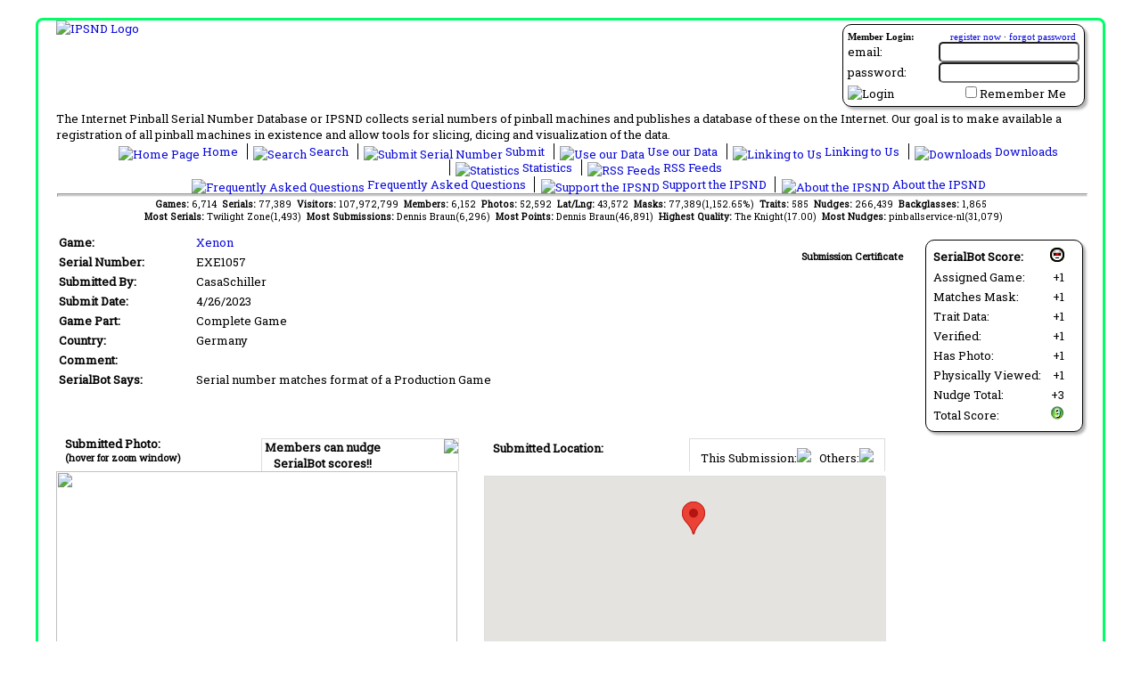

--- FILE ---
content_type: text/html; charset=utf-8
request_url: https://ipsnd.net/details.aspx?id=77269
body_size: 42881
content:


<!DOCTYPE html>
<html xmlns="http://www.w3.org/1999/xhtml" lang="en">
<head id="ctl00_MasterHead"><title>
	IPSND:Submission Summary Page
</title><meta id="ctl00_MetaDescription" name="description" content="IPSND:Submission Summary PageSubmission details for serial number EXE1057 for the game Xenon, submitted by CasaSchiller on 4/26/2023 at the Internet Pinball Serial Number Database (IPSND) into their own website.The Internet Pinball Serial Number Database or IPSND collects serial numbers of pinball machines and
            publishes a database of these on the Internet. Users may submit serial numbers for pinball machines online without
            needing to register on the site. Our goal is to make available a registration of all pinball 
            machines in existance and allow tools for slicing, dicing and visualization of the serial number data." lang="en" /><meta id="ctl00_MetaKeywords" name="keywords" lang="en" content="Submission, details, EXE1057,Xenon,CasaSchiller on 4/26/2023pinball machine,serial number,prototype,collector,pinball,register,pinhead,database" /><meta id="ctl00_MetaCopyright" name="author" content="Copyright © 2006-2026 The Internet Pinball Serial Number Database" /><meta name="google-translate-customization" content="caef4a4e6e090046-fe301be1f4826f89-ga0211644ad6b4867-d" /><link type="text/css" rel="stylesheet" href="/styles/ipsnd.css" /><link title="IPSND Search" rel="search" type="application/opensearchdescription+xml" href="/provider.xml" /><link href="https://fonts.googleapis.com/css?family=Roboto+Slab" rel="stylesheet" type="text/css" /><link href="/javascripts/tabulator/css/tabulator.min.css" rel="stylesheet" />
    <script type="text/javascript" src="/javascripts/jquery-1.12.4.min.js"></script>
    <script type="text/javascript" src="https://translate.google.com/translate_a/element.js?cb=googleTranslateElementInit"></script>
    <script type='text/javascript' src='/javascripts/jsrender.js'></script>
    <script type="text/javascript" src="/javascripts/utility.js"></script>
    <script type="text/javascript" src="/javascripts/popup.js"></script>
    <script type="text/javascript" src="/javascripts/jquery.blockui.js"></script>
    <script type="text/javascript" src="/javascripts/chart.min.js"></script>
    <script type="text/javascript" src="/javascripts/chartjs-plugin-datalabels.min.js"></script>
    <script type="text/javascript" src="/javascripts/serviceProxy.js"></script>
    <script type="text/javascript" src="/javascripts/tabulator/js/tabulator.min.js"></script>
    <script type="text/javascript" src="/javascripts/ipsnd_tabulator.js"></script>
    <meta property="og:site_name" content="The Internet Pinball Serial Number Database"/>
<meta property="og:title" content="IPSND:Submission Summary Page"/>
<meta property="og:type" content="website"/>
<meta property="og:url" content="https://ipsnd.net/details.aspx?id=77269"/>
<meta property="og:image" content="https://ipsnd.net/images/logo_ps.jpg"/>
<meta property="fb:app_id" content="125623120828412"/>

    <script type="text/javascript" src="/javascripts/tjpzoom.js"></script>
<link href="/WebResource.axd?d=CoCKllv_rB8Nrtc4vd0gMDiBjjBBoD0YjHN3uhtJS0mvCM9ZMcFNltRp2v1Y1t8iAVq8oF6fXYX3xT5iezwdW3XkHUOoTFQ0I9QtSFYIwVe78qnIzFQW4gi6B1ssxub5Aq1HeA2&amp;t=634413266880000000" type="text/css" rel="stylesheet" class="Telerik_stylesheet" /><link href="/WebResource.axd?d=Qf1nj6caVMDqqPJWDf3fh8Hdh7vk3B1vP_pwv89OGULoAcY3sZTg52-COONCpDSY8_jMhSHlq8hlCMA4pNIhMarT8U11n9xj1aMUqs3bK0UsNtBtQLtSxbfhdNGJbXJkVYtH6QhDetao3yRqvOyHypHp3zo1&amp;t=634413266880000000" type="text/css" rel="stylesheet" class="Telerik_stylesheet" /><link href="/WebResource.axd?d=m2qqADUkvEHYldgKxLC8un4FeWceGGHLvk9vyVeknKJm0MW9jJ8hFEqqUF0QyvCzmARYErmqpgr4IHB0myqPkIulspALgK7tDZyxiJqABc_b1iyZ9ZkbzhsxilObukVeBaflGg2&amp;t=634413266880000000" type="text/css" rel="stylesheet" class="Telerik_stylesheet" /><link href="/WebResource.axd?d=84vVr4zWu1xzhyNylVQQzCuT7Q7_UtLV9FRafA9ya8J84igFuNU-m_In2SwcoDJn6XVAxkV3G8J23vCIMk-i0dJjJ_ZCu_dWhXtF0nIDxQx4JztLJrTC_lMYvd6H6Oa-yAOYO7pWjARAVw4kG3IUgizB-Cs1&amp;t=634413266880000000" type="text/css" rel="stylesheet" class="Telerik_stylesheet" /></head>
<body>
    <form method="post" action="./details.aspx?id=77269" id="aspnetForm">
<div class="aspNetHidden">
<input type="hidden" name="ctl00_RadScriptManagerMaster_TSM" id="ctl00_RadScriptManagerMaster_TSM" value="" />
<input type="hidden" name="__EVENTTARGET" id="__EVENTTARGET" value="" />
<input type="hidden" name="__EVENTARGUMENT" id="__EVENTARGUMENT" value="" />
<input type="hidden" name="__VIEWSTATE" id="__VIEWSTATE" value="/wEPDwUJNzc5MjU2MzEyDxYCHg1DdXJyZW50U2VyaWFsMoO/AwABAAAA/////[base64]///8sU0QuTExCTEdlbi5Qcm8uT1JNU3VwcG9ydENsYXNzZXMuRW50aXR5U3RhdGUBAAAAB3ZhbHVlX18ACAMAAAABAAAAAAAKBPn///[base64]/[base64]////+v///wEAAAAAAAoBu/////n///[base64]////+v///wEAAAAAAAoBsP////n///9mHwx/[base64]////6////AQAAAAAACgGq////+f///[base64]////+v///wEAAAAAAAoBkv////n////eZnf3hq/[base64]///[base64]////r///8BAAAAAAAKAYf////5////bcM16K4ObkadFiHlsBmw0QoJCAAAAAoKCgoJewAAAAl8AAAACX0AAAAJAQAAAAE8AAAAOwAAAAl/AAAACYAAAAABf/////r///8BAAAAAAAKAX7////5////jZP4XSOUdkWt+b530mnGGwoJCAAAAAoKCgoJhAAAAAmFAAAACYYAAAAJAQAAAAE9AAAAOwAAAAmIAAAACYkAAAABdv////r///8BAAAAAAAKAXX////5////DzucYhJrmkqUwRqyLLeeCgoJCAAAAAoKCgoJjQAAAAmOAAAACY8AAAAJAQAAAAE+AAAAOwAAAAmRAAAACZIAAAABbf////r///8BAAAAAAAKAWz////5////XsJ2BaJAlkCnz5NbzafTsgoJCAAAAAoKCgoJlgAAAAmXAAAACZgAAAAJAQAAAAE/AAAAOwAAAAmaAAAACZsAAAABZP////r///8BAAAAAAAKAWP////5////[base64]///+M////[base64]/[base64]////+v///wEAAAAAAAoBMP////n///[base64]////uKYV3EqzcUyb99hMZyqPhQFgAAAA+f///2YfDH8HOBdFpxQ4N8NCySsBYQAAAPn////[base64]////uKYV3EqzcUyb99hMZyqPhQFpAAAA+f///2YfDH8HOBdFpxQ4N8NCySsBagAAAPn////[base64]////6////AQAAAAAACgED////+f///[base64]/v//+v///wEAAAAAAAoB8f7///n///[base64]///6////AQAAAAAACgHf/v//+f///[base64]///r///8BAAAAAAAKAc3+///5////[base64]/v//+v///wEAAAAAAAoBu/7///n///+Ai6WEQLB/[base64]///6////AQAAAAAACgGp/v//+f///zIsaz5yET5Ftq2eSx/[base64]///r///8BAAAAAAAKAZz+///5////iYgrdvLvuUyIj5wrMA/[base64]/v//jP///[base64]/7///r///8BAAAAAAAKAZL+///5////n1ppGVHF+0G5ojJUUsYCFAoJCAAAAAoKCgoJcAEAAAlxAQAACQ4AAAABxgAAAMUAAAAJcwEAAAl0AQAAAYv+///6////AQAAAAAACgGK/v//+f///[base64]//4z///[base64]//+M////[base64]/[base64]/oAAAABAQAAAA4AAAAFCZ8BAAAJoAEAAAmhAQAACaIBAAAJowEAAAmkAQAACaUBAAAJpgEAAAmnAQAACagBAAAJqQEAAAmqAQAACasBAAAJrAEAAAH7AAAABQAAAAmtAQAAHAAAABwAAAAF/[base64]/[base64]/AQAAAgAAAAktAgAACS4CAAAQQAEAAAIAAAAJNgAAAAm4AQAAEEEBAAACAAAACTECAAAJMgIAAAdCAQAAAQEAAAAaAAAABQkzAgAACTQCAAAJNQIAAAk2AgAACTcCAAAJOAIAAAk5AgAACToCAAAJOwIAAAk8AgAACT0CAAAJPgIAAAk/[base64]///8XNyskVVkjTpsjkTWVTAtbAV4BAABiAAAACXoCAAAJewIAAAFgAQAA+f///[base64]//+M////[base64]////gDi1VoHedkaHoIHHauwkCAGYAQAA+f///w658QqEFxJBm9QicQd2h+sBmQEAAGIAAAAJvAIAAAm9AgAAAZoBAABiAAAACb4CAAAJvwIAAAGdAQAA+f///4A4tVaB3nZGh6CBx2rsJAgBngEAAPn///[base64]///4A4tVaB3nZGh6CBx2rsJAgBtAEAAPn///8J+AjJuzTEQbmIYPn4mojEAbUBAABiAAAACcYCAAAJxwIAAAG2AQAAYgAAAAnIAgAACckCAAABuQEAAPn///+AOLVWgd52Roeggcdq7CQIAboBAAD5////CfgIybs0xEG5iGD5+JqIxBC7AQAAAgAAAAgIAAAAAAgIAAAAABC8AQAAAgAAAA0CEL0BAAACAAAACA284kjz1ofZCAgNvOJI89aH2QgQvgEAAAIAAAAGygIAAAlDaGFybGVzIFAJygIAABC/[base64]/VAQAAAgAAAAgIAACiqIAAAAHbAQAA+f///4A4tVaB3nZGh6CBx2rsJAgB3AEAAPn///9QOw4CPLCwS6V/axHY1UtVAd0BAABiAAAACdMCAAAJ1AIAAAHeAQAAYgAAAAnVAgAACdYCAAAB4QEAAPn///+AOLVWgd52Roeggcdq7CQIAeIBAAD5////[base64]/2fHObxV3ggIDf9nxzm8Vd4IEOwBAAACAAAACA3/Z8c5vFXeCAgN/[base64]/9AQAAAgAAAAgIAACiqIAAAAEDAgAA+f///4A4tVaB3nZGh6CBx2rsJAgBBAIAAPn///8QvuazLnEsTawiqS/y414OAQUCAABiAAAACeACAAAJ4QIAAAEGAgAAYgAAAAniAgAACeMCAAABCQIAAPn///+AOLVWgd52Roeggcdq7CQIAQoCAAD5////[base64]///4A4tVaB3nZGh6CBx2rsJAgBLAIAAPn///+Ai6WEQLB/QYHxdobHTIlsAS0CAABiAAAACe4CAAAJ7wIAAAEuAgAAYgAAAAnwAgAACfECAAABMQIAAPn///+AOLVWgd52Roeggcdq7CQIATICAAD5////gIulhECwf0GB8XaGx0yJbBAzAgAAAgAAAAgIAAAAAAgIAAAAABA0AgAAAgAAAA0CEDUCAAACAAAACA3hleFbrf/VCAgN4ZXhW63/[base64]/aCAgN/[base64]////gDi1VoHedkaHoIHHauwkCAFUAgAA+f///zIsaz5yET5Ftq2eSx/dVSwBVQIAAGIAAAAJ/AIAAAn9AgAAAVYCAABiAAAACf4CAAAJ/wIAAAFZAgAA+f///4A4tVaB3nZGh6CBx2rsJAgBWgIAAPn///[base64]/[base64]/[base64]//8tU0QuTExCTEdlbi5Qcm8uT1JNU3VwcG9ydENsYXNzZXMuUmVsYXRpb25UeXBlAQAAAAd2YWx1ZV9fAAgDAAAAAgAAAAAAAAAKCQgAAAAJCAAAAAllAAAABdP8//8pU0QuTExCTEdlbi5Qcm8uT1JNU3VwcG9ydENsYXNzZXMuSm9pbkhpbnQBAAAAB3ZhbHVlX18ACAMAAAAAAAAACgoBuQIAALcCAAAJLgMAAAkvAwAACTADAAAJMQMAAAHO/P//1vz//wIAAAAAAAAACgkIAAAACQgAAAAJZgAAAAHL/P//0/z//wAAAAAKCgG7AgAAtwIAAAk2AwAACTcDAAAJOAMAAAk5AwAAAcb8///W/P//AgAAAAAAAAAKCQgAAAAJCAAAAAlnAAAAAcP8///T/P//[base64]///0DPtqX0GV1BtiJ5RN4BuKUQ/AIAAAEAAAAJNgAAABD9AgAAAQAAAAlTAwAAEP4CAAABAAAACbgBAAAQ/wIAAAEAAAAJVQMAAAELAwAAkQEAAAlMAAAACVcDAAAAARIDAAD5////uKYV3EqzcUyb99hMZyqPhQETAwAAYgAAAAlYAwAACVkDAAABFQMAAPn///+4phXcSrNxTJv32ExnKo+FARoDAAD5////uKYV3EqzcUyb99hMZyqPhQEbAwAAYgAAAAlaAwAACVsDAAABHQMAAPn///+4phXcSrNxTJv32ExnKo+FASIDAAD5////uKYV3EqzcUyb99hMZyqPhQEjAwAAYgAAAAlcAwAACV0DAAABJQMAAPn///[base64]/P//1vz//wIAAAAAAAAACgkIAAAACQgAAAAJXwEAAAF3/P//0/z//[base64]///W/P//AgAAAAAAAAAKCQgAAAAJCAAAAAk2AAAAAWP8///T/P//AAAAAAoKAW0DAAC3AgAACZ4DAAAJnwMAAAmgAwAACaEDAAABXvz//9b8//8CAAAAAAAAAAoJCAAAAAkIAAAACZwBAAABW/z//9P8//8AAAAACgoBbwMAALcCAAAJpgMAAAmnAwAACagDAAAJqQMAAAFW/P//1vz//wIAAAAAAAAACgkIAAAACQgAAAAJNgAAAAFT/P//0/z//wAAAAAKCgFxAwAAtwIAAAmuAwAACa8DAAAJsAMAAAmxAwAAAU78///W/P//AgAAAAAAAAAKCQgAAAAJCAAAAAm4AQAAAUv8///T/P//[base64]/P//1vz//wIAAAAAAAAACgkIAAAACQgAAAAJZQAAAAEb/P//0/z//wAAAAAKCgG9AwAAtwIAAAnmAwAACecDAAAJ6AMAAAnpAwAAARb8///W/P//AgAAAAAAAAAKCQgAAAAJCAAAAAllAAAAARP8///T/P//[base64]/[base64]/aavWRQ==" />
</div>

<script type="text/javascript">
//<![CDATA[
var theForm = document.forms['aspnetForm'];
if (!theForm) {
    theForm = document.aspnetForm;
}
function __doPostBack(eventTarget, eventArgument) {
    if (!theForm.onsubmit || (theForm.onsubmit() != false)) {
        theForm.__EVENTTARGET.value = eventTarget;
        theForm.__EVENTARGUMENT.value = eventArgument;
        theForm.submit();
    }
}
//]]>
</script>


<script src="/WebResource.axd?d=1Eq72P_XNje7-LYiK9HeHTNALC-1Wi2mCWsS92bcV_yuJcP0BizY9XhXndx9RN-3kiSyIgCeEMl9qBCBA9PfdWsSSVw1&amp;t=638901526200000000" type="text/javascript"></script>


<script src="/Telerik.Web.UI.WebResource.axd?_TSM_HiddenField_=ctl00_RadScriptManagerMaster_TSM&amp;compress=1&amp;_TSM_CombinedScripts_=%3b%3bSystem.Web.Extensions%2c+Version%3d4.0.0.0%2c+Culture%3dneutral%2c+PublicKeyToken%3d31bf3856ad364e35%3aen-US%3af8efdcae-fc88-4697-a128-23b7f470d078%3aea597d4b%3ab25378d2%3bTelerik.Web.UI%2c+Version%3d2011.1.519.40%2c+Culture%3dneutral%2c+PublicKeyToken%3d121fae78165ba3d4%3aen-US%3a911e11b9-43a3-4153-a0e1-a8dd325e7573%3a16e4e7cd%3aed16cbdc%3af7645509%3a24ee1bba%3af46195d3%3a874f8ea2%3a19620875%3a39040b5c%3a58366029" type="text/javascript"></script>
<script type="text/javascript">
//<![CDATA[
if (typeof(Sys) === 'undefined') throw new Error('ASP.NET Ajax client-side framework failed to load.');
//]]>
</script>

<script src="services/public.asmx/jsdebug" type="text/javascript"></script>
<script type="text/javascript">
//<![CDATA[
var PageMethods = function() {
PageMethods.initializeBase(this);
this._timeout = 0;
this._userContext = null;
this._succeeded = null;
this._failed = null;
}
PageMethods.prototype = {
_get_path:function() {
 var p = this.get_path();
 if (p) return p;
 else return PageMethods._staticInstance.get_path();},
GetMarkers:function(serialIdentifier,succeededCallback, failedCallback, userContext) {
/// <param name="serialIdentifier" type="String">System.String</param>
/// <param name="succeededCallback" type="Function" optional="true" mayBeNull="true"></param>
/// <param name="failedCallback" type="Function" optional="true" mayBeNull="true"></param>
/// <param name="userContext" optional="true" mayBeNull="true"></param>
return this._invoke(this._get_path(), 'GetMarkers',false,{serialIdentifier:serialIdentifier},succeededCallback,failedCallback,userContext); }}
PageMethods.registerClass('PageMethods',Sys.Net.WebServiceProxy);
PageMethods._staticInstance = new PageMethods();
PageMethods.set_path = function(value) {
PageMethods._staticInstance.set_path(value); }
PageMethods.get_path = function() { 
/// <value type="String" mayBeNull="true">The service url.</value>
return PageMethods._staticInstance.get_path();}
PageMethods.set_timeout = function(value) {
PageMethods._staticInstance.set_timeout(value); }
PageMethods.get_timeout = function() { 
/// <value type="Number">The service timeout.</value>
return PageMethods._staticInstance.get_timeout(); }
PageMethods.set_defaultUserContext = function(value) { 
PageMethods._staticInstance.set_defaultUserContext(value); }
PageMethods.get_defaultUserContext = function() { 
/// <value mayBeNull="true">The service default user context.</value>
return PageMethods._staticInstance.get_defaultUserContext(); }
PageMethods.set_defaultSucceededCallback = function(value) { 
 PageMethods._staticInstance.set_defaultSucceededCallback(value); }
PageMethods.get_defaultSucceededCallback = function() { 
/// <value type="Function" mayBeNull="true">The service default succeeded callback.</value>
return PageMethods._staticInstance.get_defaultSucceededCallback(); }
PageMethods.set_defaultFailedCallback = function(value) { 
PageMethods._staticInstance.set_defaultFailedCallback(value); }
PageMethods.get_defaultFailedCallback = function() { 
/// <value type="Function" mayBeNull="true">The service default failed callback.</value>
return PageMethods._staticInstance.get_defaultFailedCallback(); }
PageMethods.set_enableJsonp = function(value) { PageMethods._staticInstance.set_enableJsonp(value); }
PageMethods.get_enableJsonp = function() { 
/// <value type="Boolean">Specifies whether the service supports JSONP for cross domain calling.</value>
return PageMethods._staticInstance.get_enableJsonp(); }
PageMethods.set_jsonpCallbackParameter = function(value) { PageMethods._staticInstance.set_jsonpCallbackParameter(value); }
PageMethods.get_jsonpCallbackParameter = function() { 
/// <value type="String">Specifies the parameter name that contains the callback function name for a JSONP request.</value>
return PageMethods._staticInstance.get_jsonpCallbackParameter(); }
PageMethods.set_path("details.aspx");
PageMethods.GetMarkers= function(serialIdentifier,onSuccess,onFailed,userContext) {
/// <param name="serialIdentifier" type="String">System.String</param>
/// <param name="succeededCallback" type="Function" optional="true" mayBeNull="true"></param>
/// <param name="failedCallback" type="Function" optional="true" mayBeNull="true"></param>
/// <param name="userContext" optional="true" mayBeNull="true"></param>
PageMethods._staticInstance.GetMarkers(serialIdentifier,onSuccess,onFailed,userContext); }
var gtc = Sys.Net.WebServiceProxy._generateTypedConstructor;
Type.registerNamespace('IPSNDWWW.HelperClasses.Wrappers');
if (typeof(IPSNDWWW.HelperClasses.Wrappers.MarkerInfo) === 'undefined') {
IPSNDWWW.HelperClasses.Wrappers.MarkerInfo=gtc("IPSNDWWW.HelperClasses.Wrappers.MarkerInfo");
IPSNDWWW.HelperClasses.Wrappers.MarkerInfo.registerClass('IPSNDWWW.HelperClasses.Wrappers.MarkerInfo');
}
//]]>
</script>

<div class="aspNetHidden">

	<input type="hidden" name="__VIEWSTATEGENERATOR" id="__VIEWSTATEGENERATOR" value="C9F36B63" />
	<input type="hidden" name="__EVENTVALIDATION" id="__EVENTVALIDATION" value="/wEdABFY8s927wa/rDkot/KmuYf+1I5ZZmaHFZD60zBU7OayEXkmZ5zUWj1Zgan4AsFflU4EKDJogDaOt4GUNTyQPE4T7sCwir7F1UooFTbA/0uEKafYE0vPfntUTtRFqcAiGZ0vwso+ZrxJBkD7kHee9ixEOqzj13OYxBpZIpCTxVS7uTmgE9We8koaPU4GS2FagjDFZyuiqdgXqJXFlCLvl+wCqCgteyrDWRmGDIBasMIy+cp0OnJObSKBa/mJXktpyxCuFyDGOuwKY13SD12zvznZbuX5T2S2VUQbUG73SxKm9vlLUFxnZt/FbdnL475rbwbElo3s1VInODmo3lewyUkzVqqIkLOD18EHJdWNfG4cQCk120D6/FmvennMwrJ5k80q0g0s" />
</div>
        <script type="text/javascript">
//<![CDATA[
Sys.WebForms.PageRequestManager._initialize('ctl00$RadScriptManagerMaster', 'aspnetForm', ['tctl00$_RadAjaxManagerSU',''], [], [], 90, 'ctl00');
//]]>
</script>

        <!-- 2011.1.519.40 --><div id="ctl00__RadAjaxManagerSU">
	<span id="ctl00__RadAjaxManager" style="display:none;"></span>
</div>

        <div id="mainContainer">
            <div id="tablemain">
                <div id="ctl00_LoginPanel" class="login_section roundedContainer">
	
                    
<div style="font-family: Trebuchet MS;">
    <div id="ctl00_LoginControl_LoginPanel" onkeypress="javascript:return WebForm_FireDefaultButton(event, &#39;ctl00_LoginControl_LoginButton&#39;)">
		
        <div style="width: 100%; margin-bottom: 2px; font-size: smaller;">
            <span style="float: left;"><strong>Member Login:</strong></span><span style="float: right; padding-right: 4px;">
                <a id="ctl00_LoginControl_Hyperlink1" href="members/register.aspx">register now</a>
                ·
                <a id="ctl00_LoginControl_Hyperlink2" href="members/lostpassword.aspx">forgot password</a>
            </span>
        </div>
        <div style="clear: both;">
            <table cellpadding="0" cellspacing="0" style="width: 100%; background-color: Transparent; z-index: 0;">
                <tr>
                    <td style="text-align: left;">
                        email:
                    </td>
                    <td style="text-align: right;">
                        <input name="ctl00$LoginControl$TextBoxUsername" type="text" id="ctl00_LoginControl_TextBoxUsername" style="width:150px;" />
                    </td>
                </tr>
                <tr>
                    <td style="text-align: left;">
                        password:
                    </td>
                    <td style="text-align: right;">
                        <input name="ctl00$LoginControl$TextBoxPassword" type="password" id="ctl00_LoginControl_TextBoxPassword" style="width:150px;" />
                    </td>
                </tr>
                <tr>
                    <td style="text-align: left; padding-top: 3px;">
                        <input type="image" name="ctl00$LoginControl$LoginButton" id="ctl00_LoginControl_LoginButton" title="Click here to login" src="Images/login.gif" alt="Login" />
                    </td>
                    <td style="text-align: right; padding-top: 3px; padding-right: 15px;">
                        <input id="ctl00_LoginControl_CheckBoxRememberMe" type="checkbox" name="ctl00$LoginControl$CheckBoxRememberMe" /><label for="ctl00_LoginControl_CheckBoxRememberMe">Remember Me</label>
                        <span id="ctl00_LoginControl_LabelMessage" style="color:Red;"></span>
                    </td>
                </tr>
            </table>
        </div>
    
	</div>
    
</div>

                
</div>
                <div id="translateContainer">
                    <div id="google_translate_element"></div>
                </div>
                <div class="logo">
                    <a id="ctl00_HyperlinkLogo" href="Default.aspx"><img id="ctl00_ImageLogo" src="Images/logo.jpg" alt="IPSND Logo" /></a>
                </div>
                <div style="clear: both; width: 100%;">
                    The Internet Pinball Serial Number Database or IPSND collects serial numbers of
            pinball machines and publishes a database of these on the Internet. Our goal is
            to make available a registration of all pinball machines in existence and allow
            tools for slicing, dicing and visualization of the data.
                </div>
                <div class="linkbar">
                    <ul>
                        <li class="first">
                            <a id="ctl00_HyperLinkHome" href="Default.aspx"><img src="Images/icon_home.gif" id="ctl00_Img9" alt="Home Page" width="16" height="16" />
                                Home
                            </a>
                        </li>
                        <li>
                            <a id="ctl00_HyperLinkSearch" href="Search.aspx"><img src="Images/icon_search.gif" id="ctl00_Img8" alt="Search" width="16" height="16" />
                                Search
                            </a>
                        </li>
                        <li>
                            <a id="ctl00_HyperLinkSubmit" href="SubmitInstructions.aspx"><img src="Images/icon_submit.gif" id="ctl00_Img7" alt="Submit Serial Number" width="16" height="16" />
                                Submit
                            </a>
                        </li>
                        <li>
                            <a id="ctl00_HyperLinkAffiliate" href="Affiliate.aspx"><img src="Images/icon_affiliate.gif" id="ctl00_Img10" alt="Use our Data" width="16" height="16" />
                                Use our Data
                            </a>
                        </li>
                        <li>
                            <a id="ctl00_HyperLinkLinks" href="Link.aspx"><img src="Images/icon_linking.gif" id="ctl00_Img5" alt="Linking to Us" width="16" height="16" />
                                Linking to Us
                            </a>
                        </li>
                        <li>
                            <a id="ctl00_HyperLinkDownload" href="Download.aspx"><img src="Images/icon_download.gif" id="ctl00_Img2" alt="Downloads" width="16" height="16" />
                                Downloads
                            </a>
                        </li>
                        <li>
                            <a id="ctl00_HyperLinkStats" href="Stats.aspx"><img src="Images/icon_statistics.gif" id="ctl00_Img3" alt="Statistics" width="16" height="16" />
                                Statistics
                            </a>
                        </li>
                        <li>
                            <a id="ctl00_HyperLinkRss" href="Rss.aspx"><img src="Images/icon_rss.gif" id="ctl00_Img1" alt="RSS Feeds" width="16" height="16" />
                                RSS Feeds
                            </a>
                        </li>
                    </ul>
                    <ul>
                        
                        <li class="first">
                            <a id="ctl00_HyperLinkFaq" href="Faq.aspx"><img src="Images/icon_faq.gif" id="ctl00_Img6" alt="Frequently Asked Questions" width="16" height="16" />
                                Frequently Asked Questions
                            </a>
                        </li>
                        <li>
                            <a id="ctl00_HyperLinkDonate" href="Donate.aspx"><img src="Images/icon_money.gif" id="ctl00_Img11" alt="Support the IPSND" width="16" height="16" />
                                Support the IPSND
                            </a>
                        </li>
                        <li>
                            <a id="ctl00_HyperLinkAbout" href="About.aspx"><img src="Images/icon_about.gif" id="ctl00_Img4" alt="About the IPSND" width="16" height="16" />
                                About the IPSND
                            </a>
                        </li>
                    </ul>
                </div>
                <hr />
                <!-- Administrator Menu -->
                
                <div class="quickstats">
                    <span id="ctl00_LabelQuickStats"><b>Games: </b>6,714&nbsp;&nbsp;<b>Serials: </b>77,389&nbsp;&nbsp;<b>Visitors: </b>107,972,799&nbsp;&nbsp;<b>Members: </b>6,152&nbsp;&nbsp;<b>Photos: </b>52,592&nbsp;&nbsp;<b>Lat/Lng: </b>43,572&nbsp;&nbsp;<b>Masks: </b>77,389(1,152.65%)&nbsp;&nbsp;<b>Traits: </b>585&nbsp;&nbsp;<b>Nudges: </b>266,439&nbsp;&nbsp;<b>Backglasses: </b>1,865<br />&nbsp;&nbsp;<b>Most Serials: </b>Twilight Zone(1,493)&nbsp;&nbsp;<b>Most Submissions: </b> Dennis Braun(6,296)&nbsp;&nbsp;<b>Most Points: </b> Dennis Braun(46,891)&nbsp;&nbsp;<b>Highest Quality: </b> The Knight(17.00)&nbsp;&nbsp;<b>Most Nudges: </b>  pinballservice-nl(31,079)</span>
                </div>
                <div class="placeholder">
                    
    <div style="float: right; margin-top: 5px; margin-right: 2px;">
        
        <div class="detailbot_section roundedContainer">
            <div style="width: 165px;">
                <table>
	<tr>
		<td><strong>SerialBot Score:</strong></td><td><img src="images/icon_bot.gif" /></td>
	</tr><tr>
		<td>Assigned Game:&nbsp;&nbsp;</td><td align="right">+1</td>
	</tr><tr>
		<td>Matches Mask:&nbsp;&nbsp;</td><td align="right">+1</td>
	</tr><tr>
		<td>Trait Data:&nbsp;&nbsp;</td><td align="right">+1</td>
	</tr><tr>
		<td>Verified:&nbsp;&nbsp;</td><td align="right">+1</td>
	</tr><tr>
		<td>Has Photo:&nbsp;&nbsp;</td><td align="right">+1</td>
	</tr><tr>
		<td>Physically Viewed:&nbsp;&nbsp;</td><td align="right">+1</td>
	</tr><tr>
		<td>Nudge Total:&nbsp;&nbsp;</td><td align="right">+3</td>
	</tr><tr>
		<td>Total Score:</td><td align="right"><img src="images/serialbot/default.ashx?status=0&amp;score=9" /></td>
	</tr>
</table>
            </div>
        </div>
    </div>
    <div id="ctl00_ContentPlaceHolderMain_DivCertificate" style="float: right; margin-right: 25px;">
        <br />
        <div style="text-align: center;">
            <span style="font-size: smaller; font-weight: bold;">Submission Certificate</span><br />
            <a id="ctl00_ContentPlaceHolderMain_HyperlinkCertificate" href="certificate.aspx?id=77269"><img src="Images/certificate_thumb.gif" alt="" /></a>
        </div>
    </div>
    <table>
        <tr>
            <td width="150px">
                <strong>Game:</strong>
            </td>
            <td>
                <a id="ctl00_ContentPlaceHolderMain_HyperlinkGameName" href="/view.aspx?id=2821">Xenon</a>
            </td>
        </tr>
        <tr>
            <td>
                <strong>Serial Number:</strong>
            </td>
            <td>
                <span id="ctl00_ContentPlaceHolderMain_LabelSerialNumber">EXE1057</span>
            </td>
        </tr>
        <tr>
            <td>
                <strong>Submitted By:</strong>
            </td>
            <td>
                <span id="ctl00_ContentPlaceHolderMain_LabelSubmittedBy">CasaSchiller</span>
            </td>
        </tr>
        <tr>
            <td>
                <strong>Submit Date:</strong>
            </td>
            <td>
                <span id="ctl00_ContentPlaceHolderMain_LabelSubmittedOn">4/26/2023</span>
            </td>
        </tr>
        <tr>
            <td>
                <strong>Game Part:</strong>
            </td>
            <td>
                <span id="ctl00_ContentPlaceHolderMain_LabelGamePart">Complete Game</span>
            </td>
        </tr>
        <tr>
            <td>
                <strong>Country:</strong>
            </td>
            <td>
                <span id="ctl00_ContentPlaceHolderMain_LabelCountry">Germany</span>
            </td>
        </tr>
        <tr>
            <td>
                <strong>Comment:</strong>
            </td>
            <td>
                <span id="ctl00_ContentPlaceHolderMain_LabelComment"></span>
            </td>
        </tr>
        <tr>
            <td>
                <strong>SerialBot Says:</strong>
            </td>
            <td>
                <span id="ctl00_ContentPlaceHolderMain_LabelSerialBot">Serial number matches format of a Production Game</span>
            </td>
        </tr>
    </table>
    <div style="clear: both;">
        <div style="float: left; width: 450px;">
            <div style="width: 450px; height: 40px">
                <div style="float: right; width: 220px;">
                    <div id="DivNudgeHolder">
                        <div id="ctl00_ContentPlaceHolderMain_DivNudge" style="margin-top: 3px; width: 220px; height: 36px; text-align: center; vertical-align: middle; 
                            border-top: solid 1px #dddddd; border-left: solid 1px #dddddd; border-right: solid 1px #dddddd;">
                            
                            <div style="float: left; font-weight: bold; vertical-align: middle; width: 135px;">
                                <span id="ctl00_ContentPlaceHolderMain_TextBoxNudge">Members can nudge SerialBot scores!!</span></div>
                            
                            <div id="ctl00_ContentPlaceHolderMain_DivSmiley" style="float: right; vertical-align: middle;">
                                <img id="ctl00_ContentPlaceHolderMain_ImageSmiley" src="Images/smiley.png" /></div>
                            
                        </div>
                    </div>
                    <div id="ctl00_ContentPlaceHolderMain_RadToolTipNudge" style="display:none;position:absolute;">
	
                        <div style="width: 400px; margin: 5px;">
                            <div style="margin-bottom: 5px">
                                The goal of submitting photos along with a serial number is to prove the accuracy
                                of the submission. As a member, you have the ability to vote once for every submitted
                                photo to give or take away SerialBot points.
                            </div>
                            <div style="float: left; width: 196px; text-align: center; background-color: #bbffbb;
                                margin: 2px;">
                                <input type="submit" name="ctl00$ContentPlaceHolderMain$ButtonNudgeUp" value="Nudge Up!" id="ctl00_ContentPlaceHolderMain_ButtonNudgeUp" /><br />
                                If you feel the submitted photo shows the serial number clearly enough to verify
                                accuracy and you would like to give this submission 1 extra point.
                            </div>
                            <div style="float: right; width: 196px; text-align: center; background-color: #ffbbbb;
                                margin: 2px;">
                                <input type="submit" name="ctl00$ContentPlaceHolderMain$ButtonNudgeDown" value="Nudge Down!" id="ctl00_ContentPlaceHolderMain_ButtonNudgeDown" /><br />
                                If you feel the submitted photo does not clearly show the serial number to verify
                                the submission is correct and you would like to remove 1 point from this submission.
                            </div>
                        </div>
                    <input id="ctl00_ContentPlaceHolderMain_RadToolTipNudge_ClientState" name="ctl00_ContentPlaceHolderMain_RadToolTipNudge_ClientState" type="hidden" />
</div>
                </div>
                <div style="font-weight: bold; margin-left: 10px;">
                        Submitted Photo:
                    <div style="font-size: smaller;">(hover for zoom window)</div>
                </div> 
            </div>
            <div style="clear: both; width: 450px;">
                <img src="https://ipsnd.net/images/photos/default.ashx?id=51831&width=440&height=300" id="ctl00_ContentPlaceHolderMain_PhotoLink" style="width: 450px; height: 300px;" onmouseover="TJPzoom(this, &#39;https://ipsnd.net/images/photos/default.ashx?id=51831&amp;nologo=1&#39;);" />
            </div>
        </div>
        <div style="float: left; width: 450px; padding-left: 30px;">
            <div style="width: 450px;">
                <div style="float: right; width: 220px; text-align: right;">
                    <div style="margin-top: 3px; margin-right: 0px; height: 36px; text-align: center; border-top: solid 1px #dddddd; border-left: solid 1px #dddddd; border-right: solid 1px #dddddd;">
                        <div style="padding-top: 10px;">
                            This Submission:<img id="ctl00_ContentPlaceHolderMain_ImageMarkerThis" src="Images/markers/marker_small.png" />
                            &nbsp; Others:<img id="ctl00_ContentPlaceHolderMain_ImageMarkerOther" src="Images/markers/markerblue_small.png" />
                        </div>
                    </div>
                </div>
                <div style="font-weight: bold; margin-left: 10px; padding-top: 5px; height: 40px;">Submitted Location:</div>
            </div>
            <div style="clear: both; width: 450px;">
                <div style="border: solid 1px #dddddd;">
                    <div id="mapContainer" style="background-image: url('/Images/nolocation.jpg'); width: 450px; height: 300px;"></div>
                </div>
            </div> 
        </div>             
    </div>
    <div style="clear: both; margin-top: 10px;">
        <strong>Other Submissions for this Serial Number:</strong>
        <div id="ctl00_ContentPlaceHolderMain_RadGridHistory" class="RadGrid RadGrid_Office2007">

<table cellspacing="0" class="rgMasterTable" id="ctl00_ContentPlaceHolderMain_RadGridHistory_ctl00" style="width:100%;table-layout:auto;empty-cells:show;">
	<colgroup>
		<col  />
		<col  />
		<col  />
		<col  />
		<col  />
		<col  />
		<col  />
	</colgroup>
<thead>
		<tr>
			<th scope="col" class="rgHeader" style="background-color:Silver;text-align:center;">SerialBot</th><th scope="col" class="rgHeader" style="background-color:Silver;"><a title="Click here to sort" href="javascript:__doPostBack(&#39;ctl00$ContentPlaceHolderMain$RadGridHistory$ctl00$ctl02$ctl00$ctl00&#39;,&#39;&#39;)">Submitted</a></th><th scope="col" class="rgHeader" style="background-color:Silver;"><a title="Click here to sort" href="javascript:__doPostBack(&#39;ctl00$ContentPlaceHolderMain$RadGridHistory$ctl00$ctl02$ctl00$ctl01&#39;,&#39;&#39;)">Submitted By</a></th><th scope="col" class="rgHeader" style="background-color:Silver;"><a title="Click here to sort" href="javascript:__doPostBack(&#39;ctl00$ContentPlaceHolderMain$RadGridHistory$ctl00$ctl02$ctl00$ctl02&#39;,&#39;&#39;)">Country</a></th><th scope="col" class="rgHeader" style="background-color:Silver;"><a title="Click here to sort" href="javascript:__doPostBack(&#39;ctl00$ContentPlaceHolderMain$RadGridHistory$ctl00$ctl02$ctl00$ctl03&#39;,&#39;&#39;)">Game Part</a></th><th scope="col" class="rgHeader" style="background-color:Silver;">Condition</th><th scope="col" class="rgHeader" style="background-color:Silver;">Details</th>
		</tr>
	</thead><tbody>
	<tr class="rgNoRecords">
		<td colspan="7" style="text-align:left;"><div>There are no other submissions of this serial number for this game.</div></td>
	</tr>
	</tbody>

</table><input id="ctl00_ContentPlaceHolderMain_RadGridHistory_ClientState" name="ctl00_ContentPlaceHolderMain_RadGridHistory_ClientState" type="hidden" />
	</div>

    </div>
    <div id="ctl00_ContentPlaceHolderMain_PanelNudgeHistory">
	
        <br />
        <strong>Nudge History:</strong>
        
        <br />
        <img alt="help" src="Images/help.jpg" class="midalign" onmouseover="showPopup('popupnudgeclose', event);"
                                                            onmouseout="hideCurrentPopup();" />
                                                        <p class='popuphelp' id="popupnudgeclose">
                                                            Nudging allows IPSND members to adjust the SerialBot score for a submission with a 
                                                            photo attached by determining of the photo clearly shows the existence of the serial 
                                                            number submitted. However, nudging is only 'Open' until there is a clear determiniation 
                                                            of accuracy by members. If a serial number has more than 5 nudges and the total of 
                                                            those nudges is greater than 4 or less than -3, then the nudge will be closed 
                                                            automatically after the last nudge. If a submission is controversial and there are 
                                                            nudges in both the positive and negative direction, then the nudge will remain open 
                                                            until the balance of voting swings the point value beyond 3 (positive or negative).
                                                        </p>Nudging Closed On: <span id="ctl00_ContentPlaceHolderMain_LabelNudgeCloseDate">4/26/2023 2:47:09 PM</span>
        <div id="ctl00_ContentPlaceHolderMain_RadGridNudges" class="RadGrid RadGrid_Office2007">

	<table cellspacing="0" class="rgMasterTable" id="ctl00_ContentPlaceHolderMain_RadGridNudges_ctl00" style="width:100%;table-layout:auto;empty-cells:show;">
	<colgroup>
		<col  />
		<col  />
		<col  />
		<col  />
	</colgroup>
<thead>
		<tr>
			<th scope="col" class="rgHeader" style="background-color:Silver;"><a title="Click here to sort" href="javascript:__doPostBack(&#39;ctl00$ContentPlaceHolderMain$RadGridNudges$ctl00$ctl02$ctl00$ctl00&#39;,&#39;&#39;)">Date</a></th><th scope="col" class="rgHeader" style="background-color:Silver;"><a title="Click here to sort" href="javascript:__doPostBack(&#39;ctl00$ContentPlaceHolderMain$RadGridNudges$ctl00$ctl02$ctl00$ctl01&#39;,&#39;&#39;)">Nudged By</a></th><th scope="col" class="rgHeader" style="background-color:Silver;"><a title="Click here to sort" href="javascript:__doPostBack(&#39;ctl00$ContentPlaceHolderMain$RadGridNudges$ctl00$ctl02$ctl00$ctl02&#39;,&#39;&#39;)">Nudge</a></th><th scope="col" class="rgHeader" style="background-color:Silver;"><a title="Click here to sort" href="javascript:__doPostBack(&#39;ctl00$ContentPlaceHolderMain$RadGridNudges$ctl00$ctl02$ctl00$ctl03&#39;,&#39;&#39;)">Comment</a></th>
		</tr>
	</thead><tbody>
	<tr class="rgRow" id="ctl00_ContentPlaceHolderMain_RadGridNudges_ctl00__0">
		<td style="width:100px;">4/26/2023</td><td>Charles P</td><td style="width:50px;">1</td><td>&nbsp;</td>
	</tr><tr class="rgAltRow" id="ctl00_ContentPlaceHolderMain_RadGridNudges_ctl00__1" style="background-color:Lavender;">
		<td style="width:100px;">4/26/2023</td><td>GermanysNo1</td><td style="width:50px;">1</td><td>&nbsp;</td>
	</tr><tr class="rgRow" id="ctl00_ContentPlaceHolderMain_RadGridNudges_ctl00__2">
		<td style="width:100px;">4/26/2023</td><td> pinballservice-nl</td><td style="width:50px;">1</td><td>&nbsp;</td>
	</tr><tr class="rgAltRow" id="ctl00_ContentPlaceHolderMain_RadGridNudges_ctl00__3" style="background-color:Lavender;">
		<td style="width:100px;">4/26/2023</td><td>hazmat7719</td><td style="width:50px;">1</td><td>&nbsp;</td>
	</tr><tr class="rgRow" id="ctl00_ContentPlaceHolderMain_RadGridNudges_ctl00__4">
		<td style="width:100px;">4/26/2023</td><td>Kevin D</td><td style="width:50px;">1</td><td>&nbsp;</td>
	</tr>
	</tbody>

</table><input id="ctl00_ContentPlaceHolderMain_RadGridNudges_ClientState" name="ctl00_ContentPlaceHolderMain_RadGridNudges_ClientState" type="hidden" />
		</div>
	
    
</div>
    <div id="ctl00_ContentPlaceHolderMain_PanelTraitData">
	
        <br />
        <strong>Submitted Trait Data:</strong>
        <div id="ctl00_ContentPlaceHolderMain_RadGridTraits" class="RadGrid RadGrid_Office2007">

	<table cellspacing="0" class="rgMasterTable" id="ctl00_ContentPlaceHolderMain_RadGridTraits_ctl00" style="width:100%;table-layout:auto;empty-cells:show;">
	<colgroup>
		<col  />
		<col  />
	</colgroup>
<thead>
		<tr>
			<th scope="col" class="rgHeader" style="background-color:Silver;"><a title="Click here to sort" href="javascript:__doPostBack(&#39;ctl00$ContentPlaceHolderMain$RadGridTraits$ctl00$ctl02$ctl00$ctl00&#39;,&#39;&#39;)">Trait</a></th><th scope="col" class="rgHeader" style="background-color:Silver;"><a title="Click here to sort" href="javascript:__doPostBack(&#39;ctl00$ContentPlaceHolderMain$RadGridTraits$ctl00$ctl02$ctl00$ctl01&#39;,&#39;&#39;)">Value</a></th>
		</tr>
	</thead><tbody>
	<tr class="rgRow" id="ctl00_ContentPlaceHolderMain_RadGridTraits_ctl00__0">
		<td>Outer backglass cutout</td><td>Solid</td>
	</tr>
	</tbody>

</table><input id="ctl00_ContentPlaceHolderMain_RadGridTraits_ClientState" name="ctl00_ContentPlaceHolderMain_RadGridTraits_ClientState" type="hidden" />
		</div>
	
    
</div>
    
    <script type="text/javascript">

        $(document).ready(function () {
            PageMethods.GetMarkers("77269", function (markerData) { 
                var bounds = new google.maps.LatLngBounds();
                var map = new google.maps.Map(document.getElementById('mapContainer'), {
                    center: { lat: 0, lng: 0 },
                    zoom: 1,
                    mapTypeId: 'terrain',
                    streetViewControl: false,
                    mapTypeControl: false,
                    fullscreenControl: false
                });

                $('#ImageNoLocation').hide();
                $('#mapContainer').show();

                for (var i = 0; i < markerData.length; i++) {
                    var m = markerData[i];
                    var marker = new google.maps.Marker({
                        position: { lat: m.Latitude, lng: m.Longitude },
                        map: map,
                        title: m.Title,
                        image: m.IconUrl
                    });
                    bounds.extend(marker.position);
                }
                //map.fitBounds(bounds);
            });
        });
    </script>
    <script async defer type="text/javascript" src="https://maps.googleapis.com/maps/api/js?key=AIzaSyB82bsoxcnpy5-Tfhoz0-3ISZKiD0BbD98"></script>

                </div>
                <div style="clear: both">
                </div>
                <hr />
                <div class="copyright">
                    &copy;2006-2026 : The Internet Pinball Serial Number Database
                <br />
                    All trademarks and copyrighted materials remain property of their respective owners.<br />
                    All copyrighted and trademarked Gottlieb® material is pending license from Gottlieb Development LLC.<br />
                    Questions? Comments? Ask the
            <a id="ctl00_WebmasterLink" href="Contact.aspx">webmaster</a>
                    <br />
                    <a id="ctl00_PrivacyLink" href="Privacy.aspx">IPSND Privacy Policy</a>
                    <br />
                    Page rendered in
                    <span id="ctl00_LableRenderTime">0.557</span>
                    seconds.
                </div>
            </div>
        </div>

        <script type="text/javascript">

            $(document).ready(function () {
                document.body.style.backgroundImage = "url('/Images/Backgrounds/default.ashx?res=" + screen.width + "x" + screen.height + "')";
                //set a random border color
                colors = new Array("#ff6600", "#ff0066", "#66ff00", "#00ff66", "#6600ff", "#0066ff", "#666666", "#FF9933", "#99FF33", "#00CC99");
                $('#tablemain').css("border-color", colors[Math.round(colors.length * Math.random())]);
            });

            function googleTranslateElementInit() {
                new google.translate.TranslateElement({ pageLanguage: 'en', layout: google.translate.TranslateElement.InlineLayout.SIMPLE }, 'google_translate_element');
            }

            (function (i, s, o, g, r, a, m) {
                i['GoogleAnalyticsObject'] = r; i[r] = i[r] || function () {
                    (i[r].q = i[r].q || []).push(arguments)
                }, i[r].l = 1 * new Date(); a = s.createElement(o),
                    m = s.getElementsByTagName(o)[0]; a.async = 1; a.src = g; m.parentNode.insertBefore(a, m)
            })(window, document, 'script', 'https://www.google-analytics.com/analytics.js', 'ga');

            ga('create', 'UA-785352-1', 'auto');
            ga('send', 'pageview');

        </script>

        

    

<script type="text/javascript">
//<![CDATA[
Sys.Application.add_init(function() {
    $create(Telerik.Web.UI.RadAjaxManager, {"_updatePanels":"","ajaxSettings":[],"clientEvents":{OnRequestStart:"",OnResponseEnd:""},"defaultLoadingPanelID":"","enableAJAX":true,"enableHistory":false,"links":[],"styles":[],"uniqueID":"ctl00$_RadAjaxManager","updatePanelsRenderMode":0}, null, null, $get("ctl00__RadAjaxManager"));
});
Sys.Application.add_init(function() {
    $create(Telerik.Web.UI.RadToolTip, {"_cssClass":"","_manualCloseButtonText":"Close","animation":1,"clientStateFieldID":"ctl00_ContentPlaceHolderMain_RadToolTipNudge_ClientState","formID":"aspnetForm","hideEvent":4,"offsetX":10,"position":12,"relativeTo":1,"showEvent":2,"skin":"Office2007"}, null, null, $get("ctl00_ContentPlaceHolderMain_RadToolTipNudge"));
});
Sys.Application.add_init(function() {
    $create(Telerik.Web.UI.RadGrid, {"ClientID":"ctl00_ContentPlaceHolderMain_RadGridHistory","ClientSettings":{"AllowAutoScrollOnDragDrop":true,"ShouldCreateRows":true,"DataBinding":{},"Selecting":{},"Scrolling":{},"Resizing":{},"ClientMessages":{},"KeyboardNavigationSettings":{"AllowActiveRowCycle":false,"EnableKeyboardShortcuts":true,"FocusKey":89,"InitInsertKey":73,"RebindKey":82,"ExitEditInsertModeKey":27,"UpdateInsertItemKey":13,"DeleteActiveRow":127,"ExpandDetailTableKey":39,"CollapseDetailTableKey":37},"Animation":{}},"Skin":"Office2007","UniqueID":"ctl00$ContentPlaceHolderMain$RadGridHistory","_activeRowIndex":"","_controlToFocus":"","_currentPageIndex":0,"_editIndexes":"[]","_embeddedSkin":true,"_gridTableViewsData":"[{\"ClientID\":\"ctl00_ContentPlaceHolderMain_RadGridHistory_ctl00\",\"UniqueID\":\"ctl00$ContentPlaceHolderMain$RadGridHistory$ctl00\",\"PageSize\":10,\"PageCount\":1,\"EditMode\":\"EditForms\",\"CurrentPageIndex\":0,\"VirtualItemCount\":0,\"AllowMultiColumnSorting\":false,\"AllowNaturalSort\":true,\"AllowFilteringByColumn\":false,\"PageButtonCount\":10,\"HasDetailTables\":false,\"IsItemInserted\":false,\"clientDataKeyNames\":[],\"_dataBindTemplates\":false,\"_selectedItemStyle\":\"\",\"_selectedItemStyleClass\":\"rgSelectedRow\",\"_columnsData\":[{\"UniqueName\":\"SerialBotStatus\",\"Resizable\":true,\"Reorderable\":true,\"Groupable\":true,\"ColumnType\":\"GridTemplateColumn\",\"Display\":true},{\"UniqueName\":\"SubmittedDate\",\"Resizable\":true,\"Reorderable\":true,\"Groupable\":true,\"ColumnType\":\"GridBoundColumn\",\"DataFormatString\":\"{0:d}\",\"Display\":true},{\"UniqueName\":\"SubmittedBy\",\"Resizable\":true,\"Reorderable\":true,\"Groupable\":true,\"ColumnType\":\"GridBoundColumn\",\"Display\":true},{\"UniqueName\":\"CountryId\",\"Resizable\":true,\"Reorderable\":true,\"Groupable\":true,\"ColumnType\":\"GridBoundColumn\",\"Display\":true},{\"UniqueName\":\"GamePart\",\"Resizable\":true,\"Reorderable\":true,\"Groupable\":true,\"ColumnType\":\"GridBoundColumn\",\"Display\":true},{\"UniqueName\":\"TemplateColumn\",\"Resizable\":true,\"Reorderable\":true,\"Groupable\":true,\"ColumnType\":\"GridTemplateColumn\",\"Display\":true},{\"UniqueName\":\"TemplateColumn1\",\"Resizable\":true,\"Reorderable\":true,\"Groupable\":true,\"ColumnType\":\"GridTemplateColumn\",\"Display\":true}]}]","_masterClientID":"ctl00_ContentPlaceHolderMain_RadGridHistory_ctl00","_shouldFocusOnPage":false,"allowMultiRowSelection":false,"clientStateFieldID":"ctl00_ContentPlaceHolderMain_RadGridHistory_ClientState"}, null, null, $get("ctl00_ContentPlaceHolderMain_RadGridHistory"));
});
Sys.Application.add_init(function() {
    $create(Telerik.Web.UI.RadGrid, {"ClientID":"ctl00_ContentPlaceHolderMain_RadGridNudges","ClientSettings":{"AllowAutoScrollOnDragDrop":true,"ShouldCreateRows":true,"DataBinding":{},"Selecting":{},"Scrolling":{},"Resizing":{},"ClientMessages":{},"KeyboardNavigationSettings":{"AllowActiveRowCycle":false,"EnableKeyboardShortcuts":true,"FocusKey":89,"InitInsertKey":73,"RebindKey":82,"ExitEditInsertModeKey":27,"UpdateInsertItemKey":13,"DeleteActiveRow":127,"ExpandDetailTableKey":39,"CollapseDetailTableKey":37},"Animation":{}},"Skin":"Office2007","UniqueID":"ctl00$ContentPlaceHolderMain$RadGridNudges","_activeRowIndex":"","_controlToFocus":"","_currentPageIndex":0,"_editIndexes":"[]","_embeddedSkin":true,"_gridTableViewsData":"[{\"ClientID\":\"ctl00_ContentPlaceHolderMain_RadGridNudges_ctl00\",\"UniqueID\":\"ctl00$ContentPlaceHolderMain$RadGridNudges$ctl00\",\"PageSize\":10,\"PageCount\":1,\"EditMode\":\"EditForms\",\"CurrentPageIndex\":0,\"VirtualItemCount\":0,\"AllowMultiColumnSorting\":false,\"AllowNaturalSort\":true,\"AllowFilteringByColumn\":false,\"PageButtonCount\":10,\"HasDetailTables\":false,\"IsItemInserted\":false,\"clientDataKeyNames\":[],\"_dataBindTemplates\":false,\"_selectedItemStyle\":\"\",\"_selectedItemStyleClass\":\"rgSelectedRow\",\"_columnsData\":[{\"UniqueName\":\"NudgeDate\",\"Resizable\":true,\"Reorderable\":true,\"Groupable\":true,\"ColumnType\":\"GridBoundColumn\",\"DataFormatString\":\"{0:d}\",\"Display\":true},{\"UniqueName\":\"NudgedBy\",\"Resizable\":true,\"Reorderable\":true,\"Groupable\":true,\"ColumnType\":\"GridBoundColumn\",\"Display\":true},{\"UniqueName\":\"NudgeValue\",\"Resizable\":true,\"Reorderable\":true,\"Groupable\":true,\"ColumnType\":\"GridBoundColumn\",\"Display\":true},{\"UniqueName\":\"Comment\",\"Resizable\":true,\"Reorderable\":true,\"Groupable\":true,\"ColumnType\":\"GridBoundColumn\",\"Display\":true}]}]","_masterClientID":"ctl00_ContentPlaceHolderMain_RadGridNudges_ctl00","_shouldFocusOnPage":false,"allowMultiRowSelection":false,"clientStateFieldID":"ctl00_ContentPlaceHolderMain_RadGridNudges_ClientState"}, null, null, $get("ctl00_ContentPlaceHolderMain_RadGridNudges"));
});
Sys.Application.add_init(function() {
    $create(Telerik.Web.UI.RadGrid, {"ClientID":"ctl00_ContentPlaceHolderMain_RadGridTraits","ClientSettings":{"AllowAutoScrollOnDragDrop":true,"ShouldCreateRows":true,"DataBinding":{},"Selecting":{},"Scrolling":{},"Resizing":{},"ClientMessages":{},"KeyboardNavigationSettings":{"AllowActiveRowCycle":false,"EnableKeyboardShortcuts":true,"FocusKey":89,"InitInsertKey":73,"RebindKey":82,"ExitEditInsertModeKey":27,"UpdateInsertItemKey":13,"DeleteActiveRow":127,"ExpandDetailTableKey":39,"CollapseDetailTableKey":37},"Animation":{}},"Skin":"Office2007","UniqueID":"ctl00$ContentPlaceHolderMain$RadGridTraits","_activeRowIndex":"","_controlToFocus":"","_currentPageIndex":0,"_editIndexes":"[]","_embeddedSkin":true,"_gridTableViewsData":"[{\"ClientID\":\"ctl00_ContentPlaceHolderMain_RadGridTraits_ctl00\",\"UniqueID\":\"ctl00$ContentPlaceHolderMain$RadGridTraits$ctl00\",\"PageSize\":10,\"PageCount\":1,\"EditMode\":\"EditForms\",\"CurrentPageIndex\":0,\"VirtualItemCount\":0,\"AllowMultiColumnSorting\":false,\"AllowNaturalSort\":true,\"AllowFilteringByColumn\":false,\"PageButtonCount\":10,\"HasDetailTables\":false,\"IsItemInserted\":false,\"clientDataKeyNames\":[],\"_dataBindTemplates\":false,\"_selectedItemStyle\":\"\",\"_selectedItemStyleClass\":\"rgSelectedRow\",\"_columnsData\":[{\"UniqueName\":\"Title\",\"Resizable\":true,\"Reorderable\":true,\"Groupable\":true,\"ColumnType\":\"GridBoundColumn\",\"Display\":true},{\"UniqueName\":\"FieldValue\",\"Resizable\":true,\"Reorderable\":true,\"Groupable\":true,\"ColumnType\":\"GridBoundColumn\",\"Display\":true}]}]","_masterClientID":"ctl00_ContentPlaceHolderMain_RadGridTraits_ctl00","_shouldFocusOnPage":false,"allowMultiRowSelection":false,"clientStateFieldID":"ctl00_ContentPlaceHolderMain_RadGridTraits_ClientState"}, null, null, $get("ctl00_ContentPlaceHolderMain_RadGridTraits"));
});
//]]>
</script>
</form>
</body>
</html>






--- FILE ---
content_type: application/x-javascript
request_url: https://ipsnd.net/javascripts/ipsnd_tabulator.js
body_size: 992
content:


//Utility function for getting extended metadata for IPSND data rows
//   Assign this function to the Tabulator.rowUpdated callback
//   in order for extended metadata to be pulled fro the application
//   web services and have that metadata rendered in the appropriate
//   column cell of the table. 

function tableRowAdded(row) {

    var rowData = row.getData();

    //Serial Number
    if (rowData.hasOwnProperty('serialid') && rowData.hasOwnProperty('serialNumber')) {

        decorateSerialNumber(rowData.serialId, row);
    }

    if (rowData.hasOwnProperty("ipdbid")) {

        decorateGame(rowData.ipdbid, row);
    }

    if (rowData.hasOwnProperty("userid")) {

        decorateUser(rowData.ipdbid, row);
    }

}

////will build the URL to a specific game. Passed in a tabulator cell object.
//function getGameUrl(cell) {
//    var data = cell.getData();
//    return "/view.aspx?id=" + data.ipdbid;
//}

////will build the URL to a specific manufacturer. Passed in a tabulator cell object.
//function getManufacturerUrl(cell) {
//    var data = cell.getData();
//    if (data.manufacturerId > 0) {
//        return "/manufacturer.aspx?id=" + data.manufacturerId;
//    }
//    return "";
//}

function decorateSerialNumber(serialId, table, row) {

    var data = {};
    data.serialId = serialId;

    $.ajax({
        url: '/services/serial',
        data: JSON.stringify(data),
        type: "POST",
        contentType: "application/json; charset=utf-8",
        timeout: 10000,
        success:
            function (clientResponse, textStatus, httpRequest) {

                
            },
        error: function (httpRequest, status, errorThrown) {

        }
    });
}

function decorateGame(ipdbid, table, row) {
    var data = {};
    data.ipdbid = ipdbid;

    $.ajax({
        url: '/services/game/GetStatistics',
        data: JSON.stringify(data),
        type: "POST",
        contentType: "application/json; charset=utf-8",
        timeout: 10000,
        success:
            function (clientResponse, textStatus, httpRequest) {

                row.getTable().updateData(clientResponse.Payload); //update data
            },
        error: function (httpRequest, status, errorThrown) {

        }
    });
}

function decorateUser(userid, table, row) {

    var data = {};
    data.userId = userid;

    $.ajax({
        url: '/services/user/GetUserStats',
        data: JSON.stringify(data),
        type: "POST",
        contentType: "application/json; charset=utf-8",
        timeout: 10000,
        success:
            function (clientResponse, textStatus, httpRequest) {

                return 
            },
        error: function (httpRequest, status, errorThrown) {

        }
    });
}